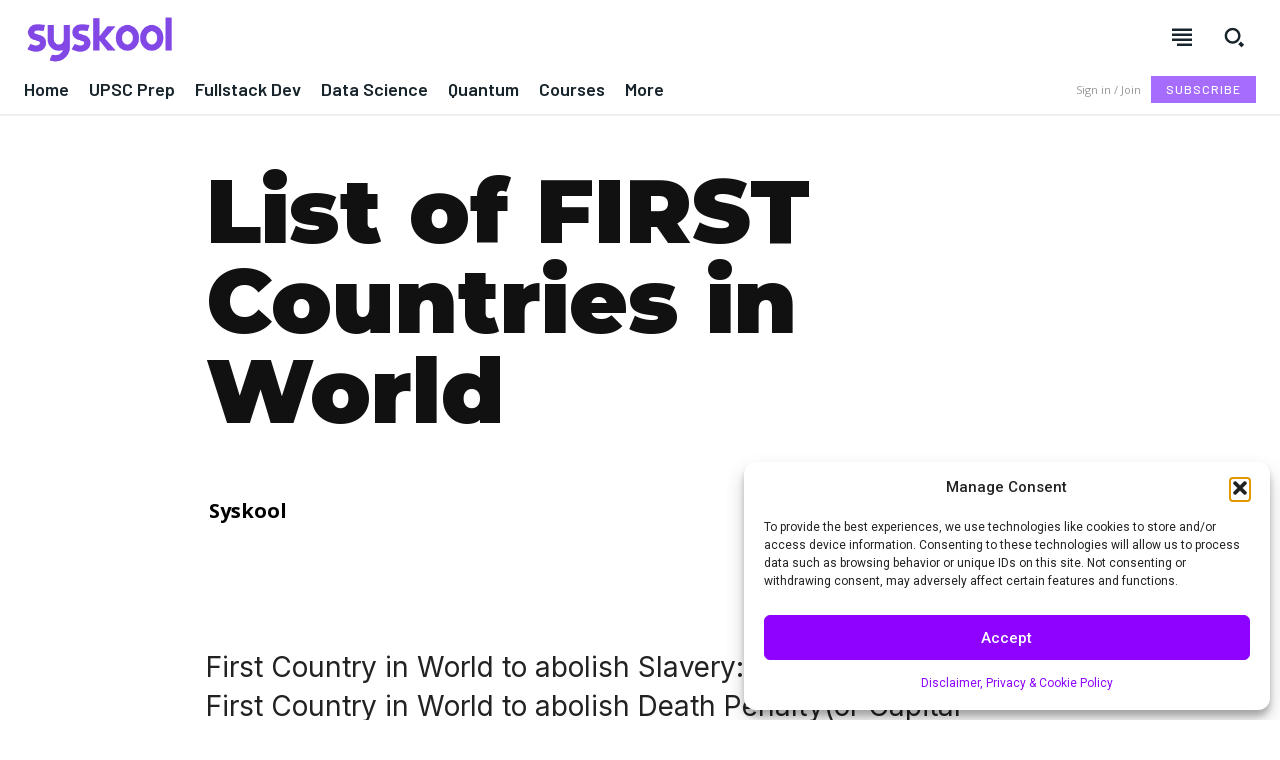

--- FILE ---
content_type: text/html; charset=utf-8
request_url: https://www.google.com/recaptcha/api2/aframe
body_size: 266
content:
<!DOCTYPE HTML><html><head><meta http-equiv="content-type" content="text/html; charset=UTF-8"></head><body><script nonce="8YjpNUynoFfICzLsNslvTA">/** Anti-fraud and anti-abuse applications only. See google.com/recaptcha */ try{var clients={'sodar':'https://pagead2.googlesyndication.com/pagead/sodar?'};window.addEventListener("message",function(a){try{if(a.source===window.parent){var b=JSON.parse(a.data);var c=clients[b['id']];if(c){var d=document.createElement('img');d.src=c+b['params']+'&rc='+(localStorage.getItem("rc::a")?sessionStorage.getItem("rc::b"):"");window.document.body.appendChild(d);sessionStorage.setItem("rc::e",parseInt(sessionStorage.getItem("rc::e")||0)+1);localStorage.setItem("rc::h",'1768372824348');}}}catch(b){}});window.parent.postMessage("_grecaptcha_ready", "*");}catch(b){}</script></body></html>